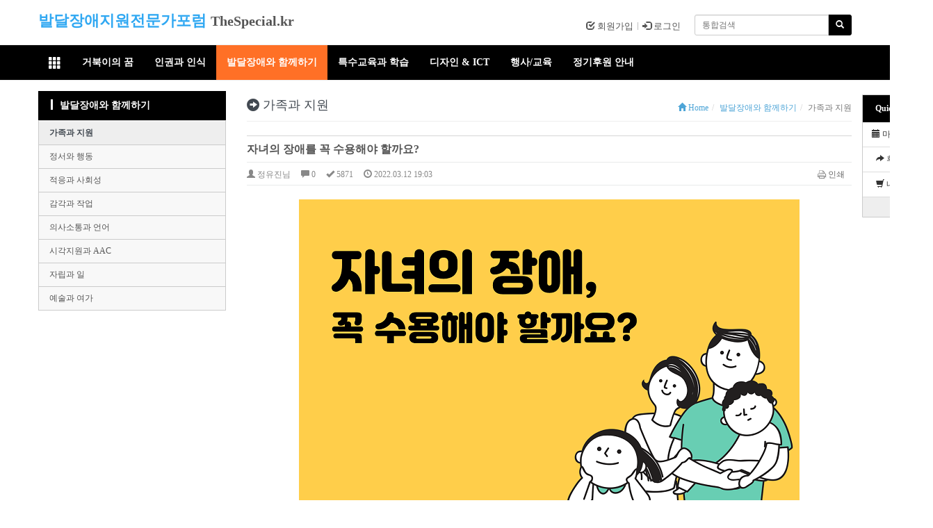

--- FILE ---
content_type: text/html;charset=utf-8
request_url: http://thespecial.kr/?r=special&m=bbs&bid=living_with&uid=9996
body_size: 10283
content:
<!DOCTYPE html>
<html lang="ko">
<head>
<meta http-equiv="X-UA-Compatible" content="IE=Edge,chrome=1"/>
<meta http-equiv="content-type" content="text/html;charset=utf-8" />
<title>The Special - 자녀의 장애를 꼭 수용해야 할까요?</title>

<script src="/_core/lib/jquery/jquery-1.11.2.min.js"></script>
<script src="/_core/lib/jquery-ui-1.11.4/jquery-ui.min.js"></script>
<link type="text/css" rel="stylesheet" charset="utf-8" href="/_core/lib/jquery-ui-1.11.4/jquery-ui.min.css" />

<meta name="robots" content="ALL" />
<meta name="generator" content="BootstrapKR for kimsQ-RB 1.2.1" />
<meta name="author" content="thespecial.kr" /> 
<meta name="title" content="The Special - 자녀의 장애를 꼭 수용해야 할까요?" /> 
<meta name="subject" content="자녀의 장애를 꼭 수용해야 할까요?" /> 
<meta name="keywords" content="가족과 지원,자녀의 장애를 꼭 수용해야 할까요?" /> 
<meta name="description" content="자녀의 장애를 꼭 수용해야 할까요?글 : 윤송하 (유아특수교육박사/소통과지원 연구소)제가 처음 유아특수교사로 유치원에 근무한 지 어느덧 20년이 흘렀습니다. 유치원을 거쳐 치료센터, 병원, 현장자문 등을 통해 많은 부모님들을 만났습니다. 장애유아의 부모님들과의 상담을 " />
<meta name="classification" content="" />
<meta name="reply-to" content="" />
<meta name="content-language" content="kr" />
<meta name="build" content="2022.03.12" />
<meta name="copyright" content="Copyrights © 2026 thespecial.kr All Rights Reserved" /> 
<link rel="icon" href="/modules/favicon/var/site_316/favicon.ico" type="image/x-icon" /> 
<link rel="shortcut icon" href="/modules/favicon/var/site_316/favicon.ico" type="image/x-icon" />
<link rel="apple-touch-icon-precomposed" sizes="144x144" href="/modules/favicon/var/site_316/apple-touch-icon-144x144-precomposed.png">
<link rel="apple-touch-icon-precomposed" sizes="114x114" href="/modules/favicon/var/site_316/apple-touch-icon-114x114-precomposed.png">
<link rel="apple-touch-icon-precomposed" sizes="72x72" href="/modules/favicon/var/site_316/apple-touch-icon-72x72-precomposed.png">
<link rel="apple-touch-icon-precomposed" href="/modules/favicon/var/site_316/apple-touch-icon-precomposed.png">
 
<link type="text/css" rel="stylesheet" charset="utf-8" href="/_core/css/sys.css?nFlag=20260122074034" />

<link rel="stylesheet" charset="utf-8" href="/_bskr/css/bootstrapkr.rb.min.css" />
<link type="text/css" rel="stylesheet" charset="utf-8" href="/layouts/bskrx_tv1/_main.css?nFlag=20260122074034" />
<link type="text/css" rel="stylesheet" charset="utf-8" href="/layouts/bskrx_tv1/_varSub/special/assets/css/style.css?nFlag=20260122074034" />

<link type="text/css" rel="stylesheet" charset="utf-8" href="/layouts/bskrx_tv1/_varSub/special/assets/css/responsive.css?nFlag=20260122074034" />
<script type="text/javascript">
//<![CDATA[
var mbrclick= false;
var rooturl = 'http://thespecial.kr';
var rootssl = 'https://thespecial.kr';
var raccount= 'special';
var moduleid= 'bbs';
var memberid= '';
var is_admin= '';
var needlog = '로그인후에 이용하실 수 있습니다. ';
var neednum = '숫자만 입력해 주세요.';
var myagent	= navigator.appName.indexOf('Explorer') != -1 ? 'ie' : 'ns';
//]]>
</script>
<script type="text/javascript" charset="utf-8" src="/_core/js/sys.js?nFlag=20260122074034"></script>
<script type="text/javascript" charset="utf-8" src="/layouts/bskrx_tv1/_main.js?nFlag=20260122074034"></script>
<link type="text/css" rel="stylesheet" charset="utf-8" href="/layouts/bskrx_tv1/main.css?nFlag=20260122074034" />
<link type="text/css" rel="stylesheet" charset="utf-8" href="/modules/bbs/_main.css?nFlag=20260122074034" />
<script type="text/javascript" charset="utf-8" src="/modules/bbs/_main.js?nFlag=20260122074034"></script>
<link type="text/css" rel="stylesheet" charset="utf-8" href="/modules/bbs/theme/_pc/bskr_blog/_main.css?nFlag=20260122074034" />
<script type="text/javascript" charset="utf-8" src="/modules/bbs/theme/_pc/bskr_blog/_main.js?nFlag=20260122074034"></script>
<link type="text/css" rel="stylesheet" charset="utf-8" href="/modules/bbs/theme/_pc/bskr_blog/csspatch/responsive.css?nFlag=20260122074034" />
<link type="text/css" rel="stylesheet" charset="utf-8" href="/layouts/bskrx_tv1/_theme/black_gray/theme.css?nFlag=20260122074034" />

<script type="text/javascript" charset="utf-8" src="/_bskr/js/bootstrapkr.js?nFlag=20260122074034"></script>
<script src="/_bskr/js/bootstrap.min.js"></script>
<!--[if lt IE 9]>
<style>.container {max-width:1170px;}</style>
<script src="/_bskr/js/html5shiv.js"></script>
<script src="/_bskr/js/respond.min.js"></script>
<![endif]-->
<!--[if lt IE 8]>
<link href="/_bskr/css/bootstrap-ie7.css" rel="stylesheet">
<script src="/_bskr/js/lessie8.js"></script>
<![endif]-->


</head>
<body>

<div class="container">
	<div id="header">
		<div class="bskr-brand" style="margin-top:8px;">
						<h1 class="_logo_txt" style="font-family:malgun gothic;font-size:22px;font-style:normal;font-weight:bold;">
				<a id="_layout_title_color_" href="/?r=special" style="color:#30A8F2;">발달장애지원전문가포럼</a>
				<small id="_layout_copywrite_color_" style="color:#555;font-family:malgun gothic;font-size:20px;font-style:normal;font-weight:bold;">TheSpecial.kr</small>			</h1>
						
		</div>
				
		<div class="bskr-search" style="top:10px;">
			<form action="/" method="get">
			<input type="hidden" name="r" value="special" />
			<input type="hidden" name="mod" value="search" />
			<div class="input-group">
				<input type="text" name="keyword" class="form-control input-sm keyword bskr-font" placeholder="통합검색">
				<span class="input-group-btn" >
					<button type="submit" class="btn btn-primary btn-sm"><i class="glyphicon glyphicon-search"></i></button>
				</span>			
			</div>
			</form>
		</div>
			
		
				<div class="login bskr-login" style="margin-top:17px;">
						<a href="./?r=special&m=member&front=join"><span class="glyphicon glyphicon-check"></span> 회원가입</a> <i></i> 
			<a href="./?r=special&mod=login"><span class="glyphicon glyphicon-log-in"></span> 로그인</a>
				
		</div>
						
		<div class="clear"></div>
	</div>
</div>
    	
<div class="bskr-header-bg">
	<div class="container">
		<div class="navbar navbar-bskr" role="navigation">
			<div class="navbar-header">
				<button type="button" class="navbar-toggle" data-toggle="collapse" data-target=".navbar-collapse">
					<span class="sr-only">Toggle navigation</span>
					<span class="icon-bar"></span>
					<span class="icon-bar"></span>
					<span class="icon-bar"></span>
				</button>		
				
				 
				<a class="navbar-brand" href="javascript:void(0);" style="height:20px;" onclick="$('#sitemap').slideToggle('slow', function() {});"><span class="glyphicon glyphicon-th"></span></a>
								
			</div>
			
			<div class="navbar-collapse collapse">
				<ul class="nav navbar-nav">
													
				
																				<li>
						<a href="./?r=special&c=3698" target="">
						거북이의 꿈						</a>
					</li>
															<li>
						<a href="./?r=special&c=awareness" target="">
						인권과 인식						</a>
					</li>
															<li class="active">
						<a href="./?r=special&c=interaction" target="">
						발달장애와 함께하기						</a>
					</li>
															<li>
						<a href="./?r=special&c=education" target="">
						특수교육과 학습						</a>
					</li>
															<li>
						<a href="./?r=special&c=design" target="">
						디자인 & ICT						</a>
					</li>
															<li>
						<a href="./?r=special&c=News" target="">
						행사/교육						</a>
					</li>
															<li>
						<a href="./?r=special&c=3708" target="">
						정기후원 안내						</a>
					</li>
													
														</ul>
				
							</div>
		</div>
	</div>	
</div>

<div id="sitemap" style="display:none;">
	<div class="container">
		<div class="row">
							<div class="col-md-3 col-sm-4 col-xs-bskr box">
					<div class="title-box">
					<i></i><a href="./?r=special&c=3698">거북이의 꿈</a>
					</div>
										<ul class="sitemap">
																<li class="item2"><a href="./?r=special&c=3698/3705" target="">•&nbsp;&nbsp;거북이의 날적이</a></li>
																	<li class="item2"><a href="./?r=special&c=3698/3707" target="">•&nbsp;&nbsp;팟캐스트 [거북이의 꿈]</a></li>
																
					</ul>
																
				</div>
							<div class="col-md-3 col-sm-4 col-xs-bskr box">
					<div class="title-box">
					<i></i><a href="./?r=special&c=awareness">인권과 인식</a>
					</div>
																
				</div>
							<div class="col-md-3 col-sm-4 col-xs-bskr box">
					<div class="title-box">
					<i></i><a href="./?r=special&c=interaction">발달장애와 함께하기</a>
					</div>
										<ul class="sitemap">
																<li class="item2"><a href="./?r=special&c=interaction/living_with" target="">•&nbsp;&nbsp;가족과 지원</a></li>
																	<li class="item2"><a href="./?r=special&c=interaction/behavior" target="">•&nbsp;&nbsp;정서와 행동</a></li>
																	<li class="item2"><a href="./?r=special&c=interaction/social_skills" target="">•&nbsp;&nbsp;적응과 사회성</a></li>
																	<li class="item2"><a href="./?r=special&c=interaction/sensory" target="">•&nbsp;&nbsp;감각과 작업</a></li>
																	<li class="item2"><a href="./?r=special&c=interaction/communication" target="">•&nbsp;&nbsp;의사소통과 언어</a></li>
																	<li class="item2"><a href="./?r=special&c=interaction/3704" target="">•&nbsp;&nbsp;시각지원과 AAC</a></li>
																	<li class="item2"><a href="./?r=special&c=interaction/3693" target="">•&nbsp;&nbsp;자립과 일</a></li>
																	<li class="item2"><a href="./?r=special&c=interaction/3694" target="">•&nbsp;&nbsp;예술과 여가</a></li>
																
					</ul>
																
				</div>
							<div class="col-md-3 col-sm-4 col-xs-bskr box">
					<div class="title-box">
					<i></i><a href="./?r=special&c=education">특수교육과 학습</a>
					</div>
																
				</div>
							<div class="col-md-3 col-sm-4 col-xs-bskr box">
					<div class="title-box">
					<i></i><a href="./?r=special&c=design">디자인 & ICT</a>
					</div>
																
				</div>
							<div class="col-md-3 col-sm-4 col-xs-bskr box">
					<div class="title-box">
					<i></i><a href="./?r=special&c=News">행사/교육</a>
					</div>
										<ul class="sitemap">
																<li class="item2"><a href="./?r=special&c=News/event" target="">•&nbsp;&nbsp;공지사항</a></li>
																	<li class="item2"><a href="./?r=special&c=News/3702" target="">•&nbsp;&nbsp;제1회 강연콘서트 [발바꿈]</a></li>
																	<li class="item2"><a href="./?r=special&c=News/3709" target="">•&nbsp;&nbsp;여러분의 이야기를 들려주세요</a></li>
																
					</ul>
																
				</div>
							<div class="col-md-3 col-sm-4 col-xs-bskr box">
					<div class="title-box">
					<i></i><a href="./?r=special&c=3708">정기후원 안내</a>
					</div>
										<ul class="sitemap">
																<li class="item2"><a href="./?r=special&c=3708/3710" target="">•&nbsp;&nbsp;후원금 지출내역</a></li>
																	<li class="item2"><a href="./?r=special&c=3708/3711" target="_blank">•&nbsp;&nbsp;정기후원(CMS) 접수</a></li>
																
					</ul>
																
				</div>
							
		</div>		
	</div>	
</div>	

<div class="container visible-sm visible-xs">
				
		
				
								<div class="bskr-sidebar">
			<div class="menuhead">
								<i></i>발달장애와 함께하기				
			</div>
			<div class="nav bskr-sidenav">
								<div class="col-bskr-6">					<div class="menuitem active">
												<nobr>
						<a href="./?r=special&c=interaction/living_with" target="" class="active">
							가족과 지원						</a>
						</nobr>
											</div>
				</div>								<div class="col-bskr-6">					<div class="menuitem">
												<nobr>
						<a href="./?r=special&c=interaction/behavior" target="">
							정서와 행동						</a>
						</nobr>
											</div>
				</div>								<div class="col-bskr-6">					<div class="menuitem">
												<nobr>
						<a href="./?r=special&c=interaction/social_skills" target="">
							적응과 사회성						</a>
						</nobr>
											</div>
				</div>								<div class="col-bskr-6">					<div class="menuitem">
												<nobr>
						<a href="./?r=special&c=interaction/sensory" target="">
							감각과 작업						</a>
						</nobr>
											</div>
				</div>								<div class="col-bskr-6">					<div class="menuitem">
												<nobr>
						<a href="./?r=special&c=interaction/communication" target="">
							의사소통과 언어						</a>
						</nobr>
											</div>
				</div>								<div class="col-bskr-6">					<div class="menuitem">
												<nobr>
						<a href="./?r=special&c=interaction/3704" target="">
							시각지원과 AAC						</a>
						</nobr>
											</div>
				</div>								<div class="col-bskr-6">					<div class="menuitem">
												<nobr>
						<a href="./?r=special&c=interaction/3693" target="">
							자립과 일						</a>
						</nobr>
											</div>
				</div>								<div class="col-bskr-6">					<div class="menuitem">
												<nobr>
						<a href="./?r=special&c=interaction/3694" target="">
							예술과 여가						</a>
						</nobr>
											</div>
				</div>							</div>
		</div>		
			

	</div>

<div class="container">
	<div class="row">
				<div class="col-md-9 col-md-push-3">
			<div id="content">
			<div id="subheader" class="bskr-title">
    <div class="title">
					<h4><i class="glyphicon glyphicon-circle-arrow-right"></i> 가족과 지원</h4>		
		
		</div>
	
	<div class="navigator pull-right">
		<a href="/?r=special"><i class="glyphicon glyphicon-home"></i> Home</a> <span class="divider"></span>
													<a href="./?r=special&c=interaction">발달장애와 함께하기</a> <span class="divider"></span>
				가족과 지원								
							
		
			</div>
	
    <div class="clear"></div>
    <hr>
</div>
			<style>
</style>

<div id="bskr-view">
	<div class="viewbox">
		<div class="header">
			<div class="subject">
				<h1 class="bskr-font-xlg">자녀의 장애를 꼭 수용해야 할까요?</h1>
			</div>
			<div class="info">
				<div class="xleft">
					<p><a href="return void(0);" onclick="return goProfilePage(7316);"><i class="glyphicon glyphicon-user"></i> 정유진님</a></p>
					<p><i class="glyphicon glyphicon-comment"></i> 0</p>
					<p><i class="glyphicon glyphicon-ok"></i> 5871</p>
					<p><i class="glyphicon glyphicon-time"></i> 2022.03.12 19:03</p>				
				</div>
								
									
				<div class="xright">				
					<ul>
															<li class="g"><a href="javascript:printWindow('/?r=special&amp;m=bbs&bid=living_with&amp;iframe=Y&amp;print=Y&amp;uid=9996');"><img src="/_core/image/_public/b_print.gif" alt="인쇄" title="인쇄" />인쇄</a></li>
																				</ul>			
				</div>
				<div class="clear"></div>
			</div>
		</div>
		
		
		<div id="vContent" class="content">
					

			 <p style="line-height: 1.8;"></p><div style="text-align: center;" align="center"><img src="http://www.thespecial.kr/files/2022/03/12/ae6cd64b38a85291439ead86110317e2185412.png" width="720" align="top" class="photo" alt="" style="font-family: 나눔고딕, NanumGothic, sans-serif; font-size: 11pt;"></div><span style="font-size: 11pt; font-family: 나눔고딕, NanumGothic, sans-serif;"><br><br></span><p></p><p style="text-align: center; line-height: 1.8;" align="center"><span style="font-size: 14pt; font-family: 나눔고딕, NanumGothic, sans-serif;"><b>자녀의 장애를 꼭 수용해야 할까요?</b></span></p><p style="text-align: center; line-height: 1.8;" align="center"><span style="font-size: 14pt; font-family: 나눔고딕, NanumGothic, sans-serif;"><b><br></b></span></p><p><span style="font-size: 13.3333px;"><br></span></p><p style="text-align: right; line-height: 1.8;" align="right"><span style="font-size: 11pt; font-family: 나눔고딕, NanumGothic, sans-serif;">글 : 윤송하 (유아특수교육박사/소통과지원 연구소)</span></p><p><span style="font-size: 13.3333px;"><br></span></p><p style="line-height: 1.8;"><span style="font-size: 11pt; font-family: 나눔고딕, NanumGothic, sans-serif;">제가 처음 유아특수교사로 유치원에 근무한 지 어느덧 20년이 흘렀습니다. 유치원을 거쳐 치료센터, 병원, 현장자문 등을 통해 많은 부모님들을 만났습니다. 장애유아의 부모님들과의 상담을 통해 제가 부모님들께 말씀드렸던 내용이나 방향에서도 많은 변화가 있었습니다.</span></p><p><span style="font-size: 13.3333px;"><br></span></p><p style="line-height: 1.8;"><span style="font-size: 11pt; font-family: 나눔고딕, NanumGothic, sans-serif;">열정이 가득했던 초임교사 시절 저는 부모님께 자녀가 지닌 장애를 수용하도록 ‘설득’을 했습니다. 그래야만 장애에 집중되는 치료와 교육의 방향이 아이의 삶에 집중될 수 있다고 믿었고 그것이 아이를 위한 최선이라고 생각했습니다.&nbsp;</span></p><p><span style="font-size: 13.3333px;"><br></span></p><p style="line-height: 1.8;"><span style="font-size: 11pt; font-family: 나눔고딕, NanumGothic, sans-serif;">어느 날 한 아이의 어머님께서 수요일에는 유치원에 못 오거나 한 시간 일찍 가신다는 말씀을 하셨습니다. 그때는 유치원이 반일제로 운영되어 3시간 30분 정도 유치원에서 지내는데 한 시간 일찍 하원가면 겨우 2시간 정도 남짓 유치원에 있다가 하원하는 셈이었습니다.&nbsp;</span></p><p><span style="font-size: 13.3333px;"><br></span></p><p style="line-height: 1.8;"><span style="font-size: 11pt; font-family: 나눔고딕, NanumGothic, sans-serif;">저는 답답한 마음에 “어머님 무슨 일 있으세요?” 질문을 드렸더니 어머님께서는 “우리 아이가 눈맞춤이 안 되잖아요. 강남 어디 치료실 가면 눈맞춤을 훈련시키고 그래서 눈맞춤이 잘 된데요.”라고 말씀하셨습니다. 저는 ‘치료 때문에 유치원을 일찍 하원하다니... 그것도 눈맞춤 치료라니...’라고 생각하며 너무 당혹스럽고 화가 났습니다.&nbsp;</span></p><p><span style="font-size: 13.3333px;"><br></span></p><p style="line-height: 1.8;"><span style="font-size: 11pt; font-family: 나눔고딕, NanumGothic, sans-serif;">“어머님, OO이가 눈맞춤이 되지 않는 건 아이가 가지고 있는 특성이에요. 어떻게 그걸 훈련해서 바꿔요. 그리고 지금 중요한건 눈맞춤이 아닌 거 같아요.” 라고 격양된 목소리로 이야기를 했지만 어머님의 뜻은 완고하셨습니다. 그리고 매주 수요일에는 등원해서 자유놀이 시간이 끝나면 바로 하원을 하셨습니다.</span></p><p><span style="font-size: 13.3333px;"><br></span></p><p style="line-height: 1.8;"><span style="font-size: 11pt; font-family: 나눔고딕, NanumGothic, sans-serif;">그 이후로 저는&nbsp; 어머님을 뵙는 것도 불편해졌고 제 얘기를 들어주지 않는 부모님께 화가 난 마음이 한동안 지속 되었습니다. 지금 생각하면 이해와 겸손함이 부족했던 열정과 자만심이 가득했던 모습이었습니다.&nbsp;</span></p><p><span style="font-size: 13.3333px;"><br></span></p><p style="line-height: 1.8;"><span style="font-size: 11pt; font-family: 나눔고딕, NanumGothic, sans-serif;">우리는 장애자녀 부모의 심리적 단계를 다음과 같은 이론을 통해서 배웁니다.</span></p><p style="line-height: 1.8;"><span style="font-size: 11pt; font-family: 나눔고딕, NanumGothic, sans-serif;"><br></span></p><p><span style="font-size: 13.3333px;"><br></span></p><p></p><div style="text-align: center;" align="center"><img src="http://www.thespecial.kr/files/2022/03/12/a48fca64db4f87c73a558fca897a367f190212.png" width="720" align="top" class="photo" alt=""></div><p></p><p style="text-align: center; " align="center"><span style="font-family: 나눔고딕, NanumGothic, sans-serif; font-size: 11pt;">&nbsp;이소현(2021). 유아특수교육. 학지사. p,497&nbsp;</span></p><p><span style="font-size: 13.3333px;"><br></span></p><p style="line-height: 1.8;"><span style="font-size: 11pt; font-family: 나눔고딕, NanumGothic, sans-serif;"><br></span></p><p style="line-height: 1.8;"><span style="font-size: 11pt; font-family: 나눔고딕, NanumGothic, sans-serif;"><br></span></p><p style="line-height: 1.8;"><span style="font-size: 11pt; font-family: 나눔고딕, NanumGothic, sans-serif;">아이가 성장하고 발달하는 데에도 단계별로 이르게 되는 과업이 있는 것처럼 부모님들도 심리적 단계에 따라 궁극적으로는 ‘수용’의 단계로 이르러야 한다고 설명하고 있습니다. 그러나 자칫 몇몇 학자의 이론이 지나치게 강조되어 부모님들께 궁극적인 수용의 단계에 도달해야 한다고 억지로 강요하는 사회적 분위기가 있는 것은 아닌지 생각해봅니다.</span></p><p><span style="font-size: 13.3333px;"><br></span></p><p style="line-height: 1.8;"><span style="font-size: 11pt; font-family: 나눔고딕, NanumGothic, sans-serif;">자녀들의 모습이 다 다르듯이 부모님, 그 가족의 모습도 매우 다양합니다. 보편적인 이론과 기준에 따라 누구나 그래야 한다고 말하는 것은 어찌 보면 다양성의 수용을 강조하는 우리에게 아이러니한 내용이 아닐 수 없습니다.&nbsp;</span></p><p><span style="font-size: 13.3333px;"><br></span></p><p style="line-height: 1.8;"><span style="font-size: 11pt; font-family: 나눔고딕, NanumGothic, sans-serif;">수용이란 ‘평가하거나 판단하지 않고 그대로 받아들이고 인정해주는 것’ 이라고 사전에서는 정의하고 있습니다.&nbsp;</span></p><p><span style="font-size: 13.3333px;"><br></span></p><p style="line-height: 1.8;"><span style="font-size: 11pt; font-family: 나눔고딕, NanumGothic, sans-serif;">‘한 사람을 온전하게 수용하는 것이 가능할까’ 라는 생각을 해봅니다. 자기 자신을 온전하게 수용할 수 있을까? 가족을 수용할 수 있을까? 내 자녀는? 한 사람을 수용한다는 것은 어려운 일을 넘어서 불가능한 일이지도 모릅니다. 그런데 우리는 장애자녀 부모님에게 ‘자녀의 장애 수용’ 에 대해 이야기 할 수 있을까요?&nbsp;</span></p><p><span style="font-size: 13.3333px;"><br></span></p><p style="line-height: 1.8;"><span style="font-size: 11pt; font-family: 나눔고딕, NanumGothic, sans-serif;">자녀의 장애를 수용했을 때 어떠한 삶의 변화를 가져올 수 있을까요? 지금보다 덜 힘들고 더 나은 삶을 살 수 있을 것이라는 기대는 지극히 상대적일 수 있습니다. 오히려 부모님들께서 치료에 집중하고 자녀를 위해 무언가를 하고 있을 때의 안도감, 치료를 받으니 무언가 나아질 수 있다는 기대감이 지금의 삶에 더 도움이 될지도 모릅니다.</span></p><p><span style="font-size: 13.3333px;"><br></span></p><p style="line-height: 1.8;"><span style="font-size: 11pt; font-family: 나눔고딕, NanumGothic, sans-serif;">무조건적으로 부모님들께 자녀의 장애를 수용하도록 설득하기보다 자녀의 다양한 모습을 바라보고 그 다름을 조금씩 인정해주며 삶의 균형을 찾을 수 있도록 안내하고 지지해주는 것이 우리의 역할일 것입니다.&nbsp;</span></p><p><span style="font-size: 13.3333px;"><br></span></p><p style="line-height: 1.8;"><span style="font-size: 11pt; font-family: 나눔고딕, NanumGothic, sans-serif;">우리가 한 아이에 대한 깊은 이해와 다양한 모습을 찾아주고 부모님께 안내해주는 역할을 지속적으로 했을 때, 자녀의 주체적 수용이 가능해지며 불안해하지 않고 편안한 마음으로 조금씩 ‘장애를 지닌 내 아이’가 아닌 ‘오롯이 〇〇〇’을 바라볼 수 있을 것입니다.&nbsp;</span></p><p><span style="font-size: 13.3333px;"><br></span></p><p style="line-height: 1.8;"><span style="font-size: 11pt; font-family: 나눔고딕, NanumGothic, sans-serif;">수용전념치료에서 “기꺼이 경험하기(willingness)”라는 말이 있습니다. ‘적극적이고 의도적으로 가치 있는 삶의 방향으로 나아가는 것을 경험하는 과정’ 이라고 이야기합니다.</span></p><p><span style="font-size: 13.3333px;"><br></span></p><p style="line-height: 1.8;"><span style="font-size: 11pt; font-family: 나눔고딕, NanumGothic, sans-serif;">각기 다른 삶의 모습을 존중해주고 지금의 부모님들께서 일상에서의 소소한 즐거움과 행복을 느낄 수 있도록 이야기해준다면 적극적이고 의도적으로 가치 있는 삶의 방향으로 조금씩 나아가실 수 있을 거라 생각합니다. 그것이 오롯이 온전한 수용이 아니더라도 말입니다.&nbsp;</span></p><p><span style="font-size: 13.3333px;"><br></span></p><p style="line-height: 1.8;"><span style="font-size: 11pt; font-family: 나눔고딕, NanumGothic, sans-serif;">장애자녀 부모님들의 여정에서 만나는 모든 이들에게 필요한 것은 설득자가 아닌 안내자의 역할일 것입니다.&nbsp;</span></p><p><br></p><p><br></p><p><br></p><p><br></p>
			 			
						
			
						<div class="attach">
			<ul>
												</ul>
			</div>
			
						<div class="snsbox">
			<img src="/modules/bbs/theme/_pc/bskr_blog/image/sns_t2.gif" alt="twitter" title="게시글을 twitter로 보내기" onclick="snsWin('t');" />
			<img src="/modules/bbs/theme/_pc/bskr_blog/image/sns_f2.gif" alt="facebook" title="게시글을 facebook으로 보내기" onclick="snsWin('f');" />
			<img src="/modules/bbs/theme/_pc/bskr_blog/image/sns_g2.png" alt="google+" title="게시글을 google+로 보내기" onclick="snsWin('g');" />
			</div>
					</div>
	</div>

	<div class="bottom">
		<a href="/?r=special&amp;m=bbs&bid=living_with" class="btn btn-default btn-sm pull-left">목록으로</a>
	
		
						
			</div>
	<div class="clear"></div>

				<div class="comment">
		<a href="#." onclick="$('#fb-comments').toggle();">댓글 <fb:comments-count href="http://thespecial.kr/?r=special&m=bbs&bid=living_with&uid=9996"></fb:comments-count></a><br/><br/>
		<style type="text/css">
			#fb-comments>span {width:100% !important;}
			#fb-comments>span>iframe {width:100% !important;}
		</style>
		<div id="fb-root"></div>
		<script>
		window.fbAsyncInit = function() {
			FB.init({
			appId      : '353294498188088', // App ID from the App Dashboard
			xfbml      : true,  // parse XFBML tags on this page?
			version    : 'v2.2'
	    	});
		};
		(function(d, s, id) {
		  var js, fjs = d.getElementsByTagName(s)[0];
		  if (d.getElementById(id)) return;
		  js = d.createElement(s); js.id = id;
		  js.src = "//connect.facebook.net/ko_KR/sdk.js";//#xfbml=1&appId=353294498188088&version=v2.0";
		  fjs.parentNode.insertBefore(js, fjs);
		}(document, 'script', 'facebook-jssdk'));
		</script>
		<div id="fb-comments" class="fb-comments" data-width="100%" data-order-by="time" data-href="http://thespecial.kr/?r=special&m=bbs&bid=living_with&uid=9996" data-numposts="5" data-colorscheme="light"></div>
	</div>
	</div> 


<script type="text/javascript">
//<![CDATA[
function goProfilePage(uid) 
{
	if( uid<=0 )	{ 
		alert('비회원은 프로필을 확인할 수 없습니다.'); 
		return false;
	}
	alert('회원프로필 페이지는 로그인 후, 확인이 가능합니다.');
	return false;
}
function fontFaceBSKR(layer,fontbox)
{
	var x = getId(fontbox);
	if( x.style.display == 'block' )
		x.style.display = 'none';
	else 
	{	
		var s = '';
			s+= '<ul>';
			s+= '<li id="font-0" style="font-family:gulim;border-bottom:#dfdfdf solid 1px;" onclick="aplyFontBSKR(\''+layer+'\',\''+fontbox+'\',0);">초기설정</li>';
			s+= '<li id="font-1" style="font-family:malgun gothic;" onclick="aplyFontBSKR(\''+layer+'\',\''+fontbox+'\',this);">맑은고딕</li>';
			
			s+= '<li id="font-3" style="font-family:gulim;" onclick="aplyFontBSKR(\''+layer+'\',\''+fontbox+'\',this);">굴림</li>';
			s+= '<li id="font-4" style="font-family:dotum;" onclick="aplyFontBSKR(\''+layer+'\',\''+fontbox+'\',this);">돋음</li>';
			s+= '<li id="font-5" style="font-family:batang;" onclick="aplyFontBSKR(\''+layer+'\',\''+fontbox+'\',this);">바탕</li>';
			s+= '</ul>';
			x.innerHTML = s;
			
			var objID, curFont = getCookie('myFontFamily');
			if( curFont.indexOf('malgun gothic')>=0 )			objID = 'font-1';
			else if( curFont.indexOf('Nanum Gothic')>=0 )	objID = 'font-2';
			else if( curFont=='gulim' )		objID = 'font-3';
			else if( curFont=='dotum' )	objID = 'font-4';
			else if( curFont=='batang' )	objID = 'font-5';
			else 									objID = 'font-0';
			
			var obj = getId(objID);
			if( obj ) obj.style.backgroundColor='#ECF0F6';
			else		getId('font-0').style.backgroundColor='#ECF0F6';
			x.style.display = 'block';
	}
}
function aplyFontBSKR(layer,fontbox,obj)
{
	if (!obj)
	{
		getId(layer).style.fontFamily = 'gulim';
		getId(layer).style.fontSize = '12px';
		setCookie('myFontFamily', '', 1);
		setCookie('myFontSize', '', 1);
	}
	else {
		getId(layer).style.fontFamily = obj.style.fontFamily;
		setCookie('myFontFamily',obj.style.fontFamily,1);
	}
	getId(fontbox).style.display = 'none';
}
function fontResizeBSKR(layer,type)
{
	var l = getId(layer);
	var nSize = getCookie('myFontSize');
	nSize = nSize? nSize: '12px';
	var iSize = parseInt(nSize.replace('px',''));
	
	if (type == '+') {
		if (iSize < 20) l.style.fontSize   = (iSize + 1) + 'px';
	}
	else {
		if (iSize > 8) l.style.fontSize = (iSize - 1) + 'px';
	}
	setCookie('myFontSize',l.style.fontSize,1);
}
function snsWin(sns, sbj, link, tag)
{
	var snsset = new Array();
	var enc_sbj = "%EC%9E%90%EB%85%80%EC%9D%98+%EC%9E%A5%EC%95%A0%EB%A5%BC+%EA%BC%AD+%EC%88%98%EC%9A%A9%ED%95%B4%EC%95%BC+%ED%95%A0%EA%B9%8C%EC%9A%94%3F";
	var enc_url = "http%3A%2F%2Fthespecial.kr%2F%3Fr%3Dspecial%26m%3Dbbs%26bid%3Dliving_with%26uid%3D9996";
	
	snsset['t'] = 'https://twitter.com/intent/tweet?text=' + enc_sbj + '+++' + enc_url;	 
	snsset['f'] = 'http://www.facebook.com/sharer.php?u=' + enc_url + '&t=' + enc_sbj;
	snsset['g'] = 'https://plus.google.com/share?url=' + enc_url;
	
	var nWidth = 600;
	var nHeight = 440;
	if( sns=='f' )  { nWidth = 650; }
	else if( sns=='g' ) { nWidth = 500; nHeight=600; }
	OpenWindowEx(snsset[sns], nWidth, nHeight, 'yes');	
}
function printWindow(url) 
{
	window.open(url,'printw','left=0,top=0,width=700px,height=600px,statusbar=no,scrollbars=yes,toolbar=yes');
}
function commentShow(type)
{
	var url;
	if (type == 'comment')
	{
		url = '/?r=special&m=comment&skin=_pc/bskr_facebook&hidepost=0&iframe=Y&cync=';
		url+= '[bbs][9996]';
		url+= '[uid,comment,oneline,d_comment]';
		url+= '[rb_bbs_data][7316]';
		url+= '[m:bbs,bid:living_with,uid:9996]';
		url+= '&CMT=';
	}
	else {
		url = '/?r=special&m=trackback&iframe=Y&cync=';
		url+= '[bbs][9996]';
		url+= '[m:bbs,bid:living_with,uid:9996]';
		url+= '&TBK=';
	}

	frames.commentFrame.location.href = url;
}
function setImgSizeSetting()
{
	
	}
window.onload = setImgSizeSetting;
//]]>
</script>


<!--[if lt IE 9]><script>
// IE8 이하 이미지 width 조정 
var ofs = getOfs(getId('vContent')); 
getDivWidth(ofs.width,'vContent');
</script><![endif]-->

			</div>	
		</div>
		<div class="col-md-3 col-md-pull-9">
			<div class="visible-md visible-lg">
							
		
				
								<div class="bskr-sidebar">
			<div class="menuhead">
								<i></i>발달장애와 함께하기				
			</div>
			<div class="nav bskr-sidenav">
								<div class="col-bskr-6">					<div class="menuitem active">
												<nobr>
						<a href="./?r=special&c=interaction/living_with" target="" class="active">
							가족과 지원						</a>
						</nobr>
											</div>
				</div>								<div class="col-bskr-6">					<div class="menuitem">
												<nobr>
						<a href="./?r=special&c=interaction/behavior" target="">
							정서와 행동						</a>
						</nobr>
											</div>
				</div>								<div class="col-bskr-6">					<div class="menuitem">
												<nobr>
						<a href="./?r=special&c=interaction/social_skills" target="">
							적응과 사회성						</a>
						</nobr>
											</div>
				</div>								<div class="col-bskr-6">					<div class="menuitem">
												<nobr>
						<a href="./?r=special&c=interaction/sensory" target="">
							감각과 작업						</a>
						</nobr>
											</div>
				</div>								<div class="col-bskr-6">					<div class="menuitem">
												<nobr>
						<a href="./?r=special&c=interaction/communication" target="">
							의사소통과 언어						</a>
						</nobr>
											</div>
				</div>								<div class="col-bskr-6">					<div class="menuitem">
												<nobr>
						<a href="./?r=special&c=interaction/3704" target="">
							시각지원과 AAC						</a>
						</nobr>
											</div>
				</div>								<div class="col-bskr-6">					<div class="menuitem">
												<nobr>
						<a href="./?r=special&c=interaction/3693" target="">
							자립과 일						</a>
						</nobr>
											</div>
				</div>								<div class="col-bskr-6">					<div class="menuitem">
												<nobr>
						<a href="./?r=special&c=interaction/3694" target="">
							예술과 여가						</a>
						</nobr>
											</div>
				</div>							</div>
		</div>		
			

				</div>
					</div>			
				
	</div>
</div>
<style>
#quickmenu .item {
padding:8px 0;background:#ffffff;border-bottom:solid 1px #dddddd;}
#quickmenu .item img {max-width:100px;}
#quickmenu .item a {color:#333333;}
#quickmenu .item a:hover, #quickmenu .item.str a:focus {color:#333333;}
#quickmenu {-moz-border-radius-bottomright:10px;border-bottom-right-radius:10px;}
#quickmenu .bottom {background:#eeeeee;-moz-border-radius-bottomright:10px;border-bottom-right-radius:10px;}
#quickmenu .bottom a, #quickmenu .bottom a:hover, #quickmenu .bottom a:focus {color:#777777;}
</style>

<div id="quickmenu" style="display:none;top:136px;width:100px;">
		<div class="title" id="_quick_menu_bg_" style="width:100px;;">Quick Menu</div>
		<div class="item-list">
		
		<div class="item">
						<a href="./?r=special&mod=mypage">
			
							<i class='glyphicon glyphicon-calendar'></i> 마이페이지				
			</a>		</div>
	
		
		<div class="item">
						<a href="https://ap.hyosungcmsplus.co.kr/external/shorten/20230324wQG7v9skDm" target="https://ap.hyosungcmsplus.co.kr/external/shorten/20230324wQG7v9skDm">
			
							<i class='glyphicon glyphicon-share-alt'></i> 후원하기				
			</a>		</div>
	
		
		<div class="item">
						<a href="./?r=special&c=3330/3331">
			
							<i class='glyphicon glyphicon-shopping-cart'></i> 내강의실				
			</a>		</div>
	
		</div>
		<div class="bottom">
		<a href="#">▲<br>TOP</a>
	</div>			
	</div>


<script type="text/javascript">
//<![CDATA[
$(document).ready(function(){
    var $quickmenu   = $("#quickmenu"), 
        $window    = $(window),
        offset     = $quickmenu.offset(),
                topPadding = 15;
        		
	container_w = parseInt($(".container").css("width"), 10) + 30;
	$("#quickmenu").css("margin-left",  (container_w/2) + "px");
		
    $window.scroll(function() {
        if ($window.scrollTop() > offset.top) {
            $quickmenu.stop().animate({
                marginTop: $window.scrollTop() - offset.top + topPadding
            });
        } else {
            $quickmenu.stop().animate({
                marginTop: 0
            });
        }
    });
	
	$window.resize(function(){
		lastWidth = parseInt($(".container").css("width"), 10) + 30;
		if( container_w != lastWidth ) {
			container_w = lastWidth;
			$("#quickmenu").css("margin-left",  (container_w/2) + "px");
		}
		
		// visible-md visible-lg effect
		if( $(this).width() >= 992 )
			$("#quickmenu").show();
		else
			$("#quickmenu").hide();		
	});
});
$(window).load(function() {
	// visible-md visible-lg effect
	if( $(this).width() >= 992 )
		$("#quickmenu").show();
	else
		$("#quickmenu").hide();
});
//]]>
</script>

<div class="clear"></div>
<div id="_box_layer_"></div>
<div id="_action_layer_"></div>
<div id="_hidden_layer_"></div>
<div id="_overLayer_" class="hide"></div>
<iframe name="_action_frame_bbs" width="0" height="0" frameborder="0" scrolling="no"></iframe>

<div class="bskr-footer">
	<div class="container">
				<div class="slinks">
				<div class="elink">
					| <a href="./?r=special&mod=agreement">홈페이지 이용약관</a> |
					<a href="./?r=special&mod=private">개인정보 취급방침</a> |<b> 고객문의 070-4204-7686
<BR>발달장애지원전문가포럼: 수원시 권선구 금호로 23번길 21, 4층</b>
					<!--<a href="./?r=special&mod=postrule">게시물 게재원칙</a>-->
									
				</div>
				<br>
				<div class="copyright">
					Copyright © 2017 발달장애지원전문가포럼. All rights reserved.
				</div>
			</div>
			<div class="powered">
				<!-- <div class="kimsq"><a href="http://www.teacherville.co.kr" target="_blank"><img src="./layouts/common/Powered_by_teacherville_white_100-50.png" border="0"></a></div> -->			
			</div> 
			<div class="clear"></div>			</div>
</div>
	
			



<script type="text/javascript">
//<![CDATA[
var Popstring = '';
if(Popstring!='')
{
	frames._action_frame_bbs.location.href='/?r=special&system=popup.layer&iframe=Y&pop='+Popstring;
}
function hidePopupLayer(uid) 
{ 
	if (getId('popCheck_'+uid).checked == true)
	{
		var nowcookie = getCookie('popview');
		setCookie('popview', '['+uid+']' + nowcookie , 1);
	}    
	getId('poplayer'+uid).style.display = 'none';
}
//]]>
</script>
</body>
</html>


--- FILE ---
content_type: text/css
request_url: http://thespecial.kr/layouts/bskrx_tv1/_main.css?nFlag=20260122074034
body_size: 2897
content:
/** original styles for this KimsQ Rb layout **/
body {font-size:12px;font-family:"Malgun gothic", gulim;line-height:1.6;}
input,select,textarea {font-size:12px;font-family:gulim;}
select {font-size:12px;font-family:dotum;}
label {cursor:pointer;}
a {text-decoration:none;color:#000;}
a:hover {color:#666;text-decoration:none;}
.wrap {width:960px;margin:auto;}
#header {}
#content {padding:15px 0 0 0; min-height:350px;}
#footer {}

/* common attrs */
.pos-5 {position:relative;top:-5px !important;}
.pos-4 {position:relative;top:-4px !important;}
.pos-3 {position:relative;top:-3px !important;}
.pos-2 {position:relative;top:-2px !important;}
.pos-1 {position:relative;top:-1px !important;}
.pos1 {position:relative;top:1px !important;}
.pos2 {position:relative;top:2px !important;}
.pos3 {position:relative;top:3px !important;}
.pos4 {position:relative;top:4px !important;}
.pos5 {position:relative;top:5px !important;}

.check-label {font-weight:normal;margin-bottom:0;color:#666666;}
.check-label input[type="checkbox"] {vertical-align:middle;position:relative !important;top:-3px !important;}
.radio-label {font-weight:normal;margin-bottom:0;color:#666666;}
.radio-label input[type="radio"] {vertical-align:middle;position:relative !important;top:-3px !important;}

/* patch the layout of generic table */
.table { border-spacing: 0; }
table th { text-align: center; }
.table > thead > tr > th, .table > tbody > tr > th, .table > tfoot > tr > th, .table > thead > tr > td, .table > tbody > tr > td, .table > tfoot > tr > td { vertical-align:middle; }
.table > thead > tr > th { border-bottom: 0; }

/* patch the label position of checkbox */
.checkbox span {
  position: relative;
  top: -1px;
}
.radiobox span {
  position: relative;
  top: -1px;
}

/* patch the member layer boxes */
.mbrLayerBlock {
-webkit-box-sizing: content-box;
-moz-box-sizing: content-box;
box-sizing: content-box;
}
.mbrLayerBlock:* {
-webkit-box-sizing: content-box;
-moz-box-sizing: content-box;
box-sizing: content-box;
}

/* patch the admin-control bar */
#adminControl *{
  -webkit-box-sizing: content-box;
     -moz-box-sizing: content-box;
          box-sizing: content-box;
}
#adminControl *:before,
#adminControl *:after {
  -webkit-box-sizing: border-box;
     -moz-box-sizing: border-box;
          box-sizing: border-box;
}
#adminControl img {
  vertical-align: inherit;
}


/** header **/
.bskr-header-top {
width: 100%;
height:5px;
background-color:#f8f8f8;
border-bottom: #e7e7e7 1px solid;
}

#header {margin:10px 0 10px 0;}
#header .bskr-brand { 
float:left;
display: inline-block; 
padding-right:20px;
padding:0;
margin:0;
}
#header .bskr-brand h1 {padding:0; margin:0;}
#header .bskr-login {min-height:27px;}
#header .bskr-login a {text-decoration:none;color:#555;}
#header .bskr-login a:hover {color:#777;text-decoration:none;}
#header .wrap {border-bottom:#DEDEDE solid 1px;}
#header .logo {float:left;padding:0;margin:0;position:relative;}
#header .logo ._logo_img {}
#header .logo ._logo_img img {}
#header .logo ._logo_txt {padding:0;margin:0;}
#header .logo ._logo_txt a {}
#header .login {float:right;position:relative;}
#header .login a {}
#header .login i {display:inline-block;margin:0 3px 0 3px;position:relative;top:1px;width:1px;height:11px;background: #c0c0c0;}
#header .bskr-search {float:right;position:relative;margin:1px 0 0 20px;width:226px;}
#header .bskr-search * {
-webkit-box-sizing: border-box;
-moz-box-sizing: border-box;
box-sizing: border-box;
}

#sitemap {width:100%;padding:20px 0;}
#sitemap .title-box {
border-bottom:#dddddd 1px dotted;
padding: 5px 0;
margin-bottom:10px;
font-weight:bold;
}
#sitemap .title-box i {
display: inline-block;
margin: 0 10px 0 3px;
position: relative;
top: 2px;
width: 3px;
height: 15px;
background: #dddddd;
}
#sitemap ul.sitemap {
display: inline-block;
list-style-type: none;
margin-bottom: 10px;
margin-top: 0px;
padding-left:17px;
}
#sitemap ul.sitemap li {
margin: 7px 0px;
position: relative;
}
#sitemap ul.sitemap li.item1 {font-weight:bold;}


/** sidebar **/
.col-bskr-6 {
width: 100%;
float: left;
-webkit-box-sizing: border-box;
-moz-box-sizing: border-box;
box-sizing: border-box;
position: relative;
min-height: 1px;
}
.bskr-sidebar { padding-top: 15px; }
.bskr-sidebar.fixed { padding-top: 0; }
.bskr-sidebar .menuhead {
background-color: #424951;
color:#ffffff;
}
.bskr-sidebar .menuhead i {
display: inline-block;
margin: 0 10px 0 3px;
position: relative;
top: 2px;
width: 3px;
height: 15px;
background: #ffffff;
}
.bskr-sidenav {
background-color: #f8f8f8;
border: 1px solid #d5d5d5;
}
.bskr-sidenav .menuitem {
border-bottom: 1px solid #d5d5d5;	
position: relative;
bottom:-1px;
}
.bskr-sidenav .menuitem.active {
background-color: #eeeeee;
}
.bskr-sidenav .menuitem a {
display:block;
padding: 7px 15px;
color:#555;
}
.bskr-sidenav .menuitem a:hover {color:#222;}
.bskr-sidenav .menuitem a.active {
color: #424951;
font-weight: bold;
background-color:transparent;
}
.bskr-sidenav .subitem-list {padding-bottom:10px;}
.bskr-sidenav .subitem {
padding: 0 15px 0 25px;
background-color:transparent;
}
.bskr-sidenav .subitem span {
color:#c0c0c0;
}
.bskr-sidenav .subitem i {
display: inline-block;
margin: 0 3px 0 3px;
position: relative;
top: 1px;
width: 1px;
height: 11px;
background: #c0c0c0;
}
.bskr-sidenav .subitem a {
display:inline-block;
padding: 5px 2px;
color:#555;
}
.bskr-sidenav .subitem a:hover {text-decoration:underline;color:#333;}
.bskr-sidenav .subitem a.active {
color: #424951;
font-weight: bold;
}
.btn-subitem {
color: #333333;
background-color: #eeeeee;
border-color: #cccccc;
}
.btn-subitem:hover, .btn-subitem:focus, .btn-subitem:active, .btn-subitem.active, .open .dropdown-toggle.btn-subitem {
color: #333333;
background-color: #ebebeb;
border-color: #adadad;
}
.subitem-popup {display:none;}


/* quick menu */
#quickmenu {
position: absolute;
left: 50%;
z-index:998;
font-family: "Malgun Gothic", "Nanum Gothic", "Dotum";
}
#quickmenu .title {
display:table-cell;
text-align:center;
vertical-align:middle;
font-weight:bold;
padding: 10px 0;
}
#quickmenu .item a {outline:0;}
#quickmenu .item a:hover, #quickmenu .item.str a:focus {text-decoration:none;}
#quickmenu .item-list .item {text-align:center;}
#quickmenu .bottom {
font-size:80%;
padding:5px 0;
text-align:center;
line-height:1.0;
}
#quickmenu .bottom a, #quickmenu .bottom a:hover, #quickmenu .bottom a:focus {text-decoration:none;outline:0;}


/* page title controls */
.bskr-title { color: #1c5b8c; margin-bottom: 20px; } 
.bskr-title hr { margin-top: 10px;} 
.bskr-title .title {  
display: inline-block;
font-family: "Malgun Gothic", "Nanum Gothic", "Dotum";
font-size:20px;
font-weight: bold;
}
.bskr-title .title a { color: #1c5b8c; }
.bskr-title .title .glyphicon { position:relative; top:3px; }
.bskr-title .title .subtitle { font-size:16px; }
.bskr-title .pull-right {padding-top:3px;}  
.bskr-title .msg {
color: #1c5b8c; 
font-family: dotum;
padding: 0 0 30px 0;
}
.bskr-title-tabs li.active a { 
font-family:"Malgun Gothic", "Nanum Gothic", "Dotum"; 
font-weight:bold;
font-size:14px;
color: #1c5b8c;
}

.bskr-title-ex {
color:#555;
padding-bottom: 5px;
margin: 0 0 20px 0;
border-bottom: 1px solid #dddddd;
}
.bskr-title-ex .title {  
display: inline-block;
font-family: "Malgun Gothic", "Nanum Gothic", "Dotum";
font-size:20px;
font-weight: bold;
}
.bskr-title-ex .title a { color: #555; }
.bskr-title-ex .title .glyphicon { position:relative; top:3px; }
.bskr-title-ex h1, .bskr-title-ex h2, .bskr-title-ex h3, .bskr-title-ex h4 {
font-family:"Malgun Gothic", "Nanum Gothic", "Dotum"; 
font-weight:bold;
margin: 0 0 -5px 0;
padding-bottom: 5px;
display: inline-block;
border-bottom: 3px solid #555;
}


/* footer controls */
.bskr-footer {
padding-top: 30px;
padding-bottom: 30px;
margin: 0 auto;
margin-top:0px;
color: #777;
text-align: center;
background: #222222;
}
.bskr-footer .slinks .elink a {
font-family:"Malgun Gothic", "Nanum Gothic", "Dotum"; 
font-weight:bold;
font-size:14px;
color: #aaa;
text-decoration: none;
background: transparent;
}
.bskr-footer .slinks .elink a:hover {
color: #777;
text-decoration: underline;
}


/* common colors */
.navbar-bskr .navbar-nav > li > a {
font-family: "Malgun Gothic", "Nanum Gothic", "Dotum";
font-size: 14px;
font-weight: bold;
text-align: center;
}
.bskr-sidebar .menuhead {
font-family: "Malgun Gothic", "Nanum Gothic", "Dotum";
padding: 10px 15px;
font-size:14px;
font-weight: bold;
}
.btn {font-family:"Malgun Gothic", "Nanum Gothic", "Dotum"; font-weight:bold;}
.dropdown-menu > li > a {font-family:"Malgun Gothic", "Nanum Gothic", "Dotum"; }
.bskr-font { font-size:12px; }
.bskr-font-lg { font-size:14px; }
.bskr-font-xlg { font-size:16px; }

.link-blue a {
color: #428bca;
text-decoration: none;
background: transparent;
}
.link-blue a:active, .link-blue a:hover {
outline: 0;
}
.link-blue a:hover, .link-blue a:focus {
color: #2a6496;
text-decoration: underline;
}

.label{font-family:"Helvetica Neue",Helvetica,Arial,sans-serif;}
.badge{font-family:"Helvetica Neue",Helvetica,Arial,sans-serif;}
.badge-primary{background-color:#357ebd;}
.badge-success {background-color:#398439;}
.badge-info {background-color:#269abc;}
.badge-warning {background-color:#eea236;}
.badge-danger {background-color:#ac2925;}

.clr-main { color:#1c5b8c }
.clr-red { color:#ff0000; }

.pagebox01 .selected, .pagebox01 .notselected {position: relative;top: 2px;}

/** Subheader **/
#subheader {min-height:41px;}
#subheader .title h4 { margin-top:8px; margin-bottom:8px; }
#subheader .navigator { vertical-align:bottom; padding-top:15px; color: #777777; }
#subheader .navigator a {color: #4ea5d7;}
#subheader .navigator a:hover, #navigator a:focus {text-decoration:underline; outline:0;}
#subheader .navigator .divider:after {
content: "/\00a0";
padding: 0 2px;
color: #ccc;
}
#subheader hr { margin-top:5px; }

/** features **/
#features h2 {
font-family: "Malgun Gothic", "Nanum Gothic", "Dotum";
color:#555;
font-weight:bold;
}
 
/** client logos **/
#clients {
display: block;
margin:35px 0;
}
#clients .clients-wrap {
display: block;
width: 100%;
margin: 0 auto;
overflow: hidden;
}
#clients .clients-wrap ul {
display: block;
list-style: none;
position: relative;
}
#clients .clients-wrap ul li {
display: block;
float: left;
position: relative;
width: 140px;
height: 55px;
line-height: 55px;
text-align: center;
}
#clients .clients-wrap ul li img {
vertical-align: middle;
max-width: 100%;
max-height: 100%;
-webkit-transition: all 0.3s linear;
-moz-transition: all 0.3s linear;
transition: all 0.3s linear;
-ms-filter:"progid:DXImageTransform.Microsoft.Alpha(Opacity=65)";
filter: alpha(opacity=65); 
opacity: 0.65;
}
#clients .clients-wrap ul li img:hover {
-ms-filter:"progid:DXImageTransform.Microsoft.Alpha(Opacity=100)";
filter: alpha(opacity=100); 
opacity: 1.0;
}

/** default components **/
.modal-title {font-weight:bold;font-family: "Malgun Gothic", "Nanum Gothic", "Dotum";}
.popover-title {font-weight:bold;font-family: "Malgun Gothic", "Nanum Gothic", "Dotum";}
.nav-tabs>li {font-family: "Malgun Gothic", "Nanum Gothic", "Dotum";font-weight:bold;}
.nav-tabs>li>a {color: #428bca;}
a.bskr_autolink {
color: #428bca;
text-decoration: none;
background: transparent;
}
a.bskr_autolink:hover {
color: #2a6496;
text-decoration: underline;
}
span.s {text-decoration:none;}
p {margin: 0 0 10px;}

--- FILE ---
content_type: text/css
request_url: http://thespecial.kr/layouts/bskrx_tv1/_varSub/special/assets/css/responsive.css?nFlag=20260122074034
body_size: 952
content:
@media (min-width: 768px) { #header .login {font-size:110%;} }
@media (max-width: 630px) { 
	#header {margin-bottom:5px;} 
	#header .bskr-brand img {width:90%;height:auto;}
	#header .bskr-login {margin-top:17px;}
	#header .bskr-search {margin:0 0 0 20px;}

	/* Patch for IE 8 */
	.col-bskr-6 { width: 50%;	}
	.bskr-sidebar { 
	padding-top:0; 
	margin-right:-8px;
	margin-left:-8px;
	}
	.bskr-sidebar.fixed { 
	padding-top: 0; 
	margin-right: 0px;
	margin-left: 0px; }	
	.bskr-sidebar .menuhead { display: none; }
	.bskr-sidebar .menuhead.fixed { display: block; }
	.bskr-sidenav .menuitem {
	border-right: 1px solid #d5d5d5;
	position: relative;
	right:-1px;	
	}		
	.bskr-sidenav .menuitem a {
	text-overflow:ellipsis;
	overflow:hidden;
	}	
	.subitem-list {display:none;}
	.subitem-popup {display:block;}
}
/* grid-system patch */
@media (max-width: 767px) {
	.carousel {margin-top:-15px; margin-left:-8px; margin-right:-8px;}	
	.carousel-control .icon-prev, .carousel-control .icon-next, .carousel-control .glyphicon-chevron-left, .carousel-control .glyphicon-chevron-right {top: 45%;}

	.container { padding-right:8px; padding-left:8px; }
	.row { margin-right: -7px; margin-left: -7px; margin:0; padding:0;}
	.col-xs-1,
	.col-sm-1,
	.col-md-1,
	.col-lg-1,
	.col-xs-2,
	.col-sm-2,
	.col-md-2,
	.col-lg-2,
	.col-xs-3,
	.col-sm-3,
	.col-md-3,
	.col-lg-3,
	.col-xs-4,
	.col-sm-4,
	.col-md-4,
	.col-lg-4,
	.col-xs-5,
	.col-sm-5,
	.col-md-5,
	.col-lg-5,
	.col-xs-6,
	.col-sm-6,
	.col-md-6,
	.col-lg-6,
	.col-xs-7,
	.col-sm-7,
	.col-md-7,
	.col-lg-7,
	.col-xs-8,
	.col-sm-8,
	.col-md-8,
	.col-lg-8,
	.col-xs-9,
	.col-sm-9,
	.col-md-9,
	.col-lg-9,
	.col-xs-10,
	.col-sm-10,
	.col-md-10,
	.col-lg-10,
	.col-xs-11,
	.col-sm-11,
	.col-md-11,
	.col-lg-11,
	.col-xs-12,
	.col-sm-12,
	.col-md-12,
	.col-lg-12 {
	margin:0;
	padding:0;
	}
}
@media (max-width: 359px) {#header .bskr-search {width:125px;} #header .bskr-action {margin-top: 5px;} #header .bskr-info {display:none;}}
@media (min-width: 360px) and (max-width: 767px) {#header .bskr-search {width:170px;} }
@media (max-width: 991px) {
	.col-bskr-6 { width: 50%;	}
	.bskr-sidebar { 
	padding-top:0; 
	margin-right:-8px;
	margin-left:-8px;
	}
	.bskr-sidebar.fixed { 
	padding-top: 0; 
	margin-right: 0px;
	margin-left: 0px; }	
	.bskr-sidebar .menuhead { display: none; }
	.bskr-sidebar .menuhead.fixed { display: block; }
	.bskr-sidenav .menuitem {
	border-right: 1px solid #d5d5d5;
	position: relative;
	right:-1px;	
	}		
	.bskr-sidenav .menuitem a {
	text-overflow:ellipsis;
	overflow:hidden;
	}	
	.subitem-list {display:none;}
	.subitem-popup {display:block;}
}

/** 구글 AdSense 반응형 최적화 코드 **/
@media (max-width: 480px) { .my_adslot { width: 320px; height: 50px; } }
@media (min-width: 481px) and (max-width: 767px) { .my_adslot { width: 468px; height: 60px; } }
@media (min-width: 768px) and (max-width: 991px) { .my_adslot { width: 728px; height: 90px; } }
@media(min-width: 992px) and (max-width:1119px) { .my_adslot { width: 200px; height: 200px; } }
@media(min-width: 1200px) { .my_adslot { width: 250px; height: 250px; } }


--- FILE ---
content_type: text/css
request_url: http://thespecial.kr/modules/bbs/theme/_pc/bskr_blog/_main.css?nFlag=20260122074034
body_size: 2041
content:
/*blog*/
.blog {
	padding-bottom:10px;
    background:#FFF;
    color:#8E959C;
    border-bottom:1px solid #DDD;
    border-top:1px solid #DDDCDC;
}
.blog.rev {
    border-top:1px solid #FFFDFD;
    border-bottom:0;
    background:#F7F7F7;
    box-shadow:none;
    border-bottom:1px solid #FFFDFD;
}
.blog.last {
	border-bottom:1px solid #DDD;
}
.blog .post-title h4 {
	font-size:16px;
	font-family: "Malgun Gothic", "Nanum Gothic", "Dotum";
	display:inline-block;
	padding: 0 5px;
	margin: 10px 0;
	font-weight: bold;
	color: inherit;
	text-rendering: optimizelegibility;	
}
.blog .post-title h4 a {color:#555;}
.blog .post-title h4 a:hover {color:#777;text-decoration:underline;}
.blog .post-meta {
	color: #888;
    border-top:1px solid #e8eaeb;
    border-bottom:1px solid #e8eaeb;
	padding: 5px 5px 3px 5px;
    margin-bottom:15px;
}
.blog .post-meta p {
    padding:0 15px 0 0;
    margin:0;
    float:left;
}
.blog .post-meta a {color: #888; text-decoration:none;}
.blog .post-meta a:hover{color: #aaa;text-decoration:underline;}
.blog .post-content {padding: 0 5px 20px 5px;}	
.blog .post-content .post-thumb {max-height:100px;margin-left:15px;}
.blog.rev .post-content .post-thumb {margin-right:15px;margin-left:0;}
.blog .post-content a {color: #39b3d7; text-decoration:none;}
.blog .post-content a:hover{color: #269abc;}


/* BSKR list */
#bskr-list .catbox {
color: #999999;
padding: 0 0 5px 0;
min-height: 35px;
}
#bskr-list .sbj .trackback {font:normal 80% arial;color:#02ACD6;}
#bskr-list .none {
color: #888888;
text-align:center;
border-top: 1px solid #e8eaeb;
border-bottom: 1px solid #e8eaeb;
padding: 15px 5px 15px 5px;
margin-bottom: 15px;
}
#bskr-list .buttons {margin: 20px 0; text-align: center;}
#bskr-list .buttons .left-side {float:left; text-align:left;}
#bskr-list .buttons .right-side {float:right; text-align:right;}
#bskr-list .buttons .pagebox01 {margin: -25px 0 0 0; padding: 0 165px;}
#bskr-list .searchform {padding:20px 0 0 0; text-align:center; vertical-align:middle; line-height:32px;}
#bskr-list .searchform select {display:inline-block;max-width:100px;}
#bskr-list .searchform .input-search {display:inline-block;max-width:210px;}
@media (min-width: 992px) {
	#bskr-list .name {min-width:80px; width:30%;}
	#bskr-list .hit {width:20%;min-width:70px; }
	#bskr-list .date {width:45%;max-width:120px; }
}


/* BSKR view */
#bskr-view {margin:auto;padding:0 0 30px 0;}
#bskr-view .viewbox {}
#bskr-view .viewbox .header {border-top: 1px solid #d5d5d5;}
#bskr-view .viewbox .subject {color:#555;}
#bskr-view .viewbox .subject h1 {font-family:"Malgun Gothic", "Nanum Gothic", "Dotum";padding:10px 0 10px 0;margin:0;font-weight:bold;}
#bskr-view .viewbox .subject .cat {color:#8E959C;}
#bskr-view .viewbox .info {
padding-top:3px;
padding-bottom:5px;
color:#888;
border-top:1px solid #e8eaeb;
border-bottom:1px solid #e8eaeb;
}
#bskr-view .viewbox .info .btn-group {padding-top:2px;}
#bskr-view .viewbox .info .btn-group button {color:#777777;}
#bskr-view .viewbox .info .xleft {float:left;padding-top:5px;}
#bskr-view .viewbox .info .xleft p {
padding:0 15px 0 0;
margin:0;
float:left;
}
#bskr-view .viewbox .info a {color: #888; text-decoration:none;}
#bskr-view .viewbox .info a:hover{color: #aaa;text-decoration:underline;}
#bskr-view .viewbox .info .xright {float:right; padding-top:5px;}
#bskr-view .viewbox .info .xright ul {padding:0;margin:0;}
#bskr-view .viewbox .info .xright li {list-style-type:none;float:left;}
#bskr-view .viewbox .info .xright .g {padding-right:10px;}
#bskr-view .viewbox .info .xright .g a {color:#666;}
#bskr-view .viewbox .info .xright .g a img {position:relative;top:-1px;right:2px;}
#bskr-view .viewbox .info .xright .g a:hover {text-decoration:underline;}
#bskr-view .viewbox .info .xright div {position:absolute;display:none;padding-top:2px;}
#bskr-view .viewbox .info .xright div ul {position:relative;top:17px;width:79px;border:#dfdfdf solid 1px;background:#ffffff;padding:1px;}
#bskr-view .viewbox .info .xright div li {float:none;display:block;padding:3px 0 3px 3px;color:#333;cursor:pointer;}
#bskr-view .viewbox .info .xright div li:hover {background:#ECF0F6;}
#bskr-view .viewbox .info .split {padding:0 5px 0 5px;color:#dfdfdf;font-size:10px;}
#bskr-view .viewbox .content {padding:20px 0 20px 0;line-height:160%;font-size:13px;overflow:auto;border-bottom:1px solid #d5d5d5;}
#bskr-view .viewbox .content p {margin-bottom:0;}
#bskr-view .viewbox .content img {max-width:100%;height:auto;}
#bskr-view .viewbox .content .tag {padding:10px 0 0 0;}
#bskr-view .viewbox .content .tag a {font-family:dotum;color:#222;font-size:12px;}
#bskr-view .viewbox .content .tag a:hover {text-decoration:underline;}
#bskr-view .viewbox .content .attach {padding:10px 0 0 0;line-height:120%;font-size:12px;}
#bskr-view .viewbox .content .attach ul {padding:0;margin:0;}
#bskr-view .viewbox .content .attach li {list-style-type:none;background:url('../../../../../_core/image/_public/ico_file.gif') left no-repeat;padding:0 0 0 15px;}
#bskr-view .viewbox .content .attach li a {font-family:dotum;color:#666;}
#bskr-view .viewbox .content .attach li a:hover {text-decoration:underline;}
#bskr-view .viewbox .content .attach li .size {font-size:11px;font-family:arial;color:#999;}
#bskr-view .viewbox .content .attach li .down {font-size:11px;font-family:arial;color:#333;}
#bskr-view .viewbox .content .scorebox {text-align:center;padding:20px 0 20px 0;}
#bskr-view .viewbox .content .snsbox {padding:20px 0 0 0;text-align:right;}
#bskr-view .viewbox .content .snsbox img {cursor:pointer;}
#bskr-view .viewbox .content .hidden-content {margin: 0 0 20px 0;color: #F07090;}
#bskr-view .bottom {padding:10px 0 10px 0;text-align:right;}
#bskr-view .comment {padding:20px 0 10px 0;color:#c0c0c0;}
#bskr-view .comment a {font-weight:bold;color:#3EA9CD;}
#bskr-view .comment .icon1 {position:relative;top:-2px;}


/* BSKR write */
#bskr-write {padding:0 0 30px 0;}
#bskr-write table {width:100%;border:0;border-spacing:0;}
#bskr-write td {padding:4px 0 4px 0;}
#bskr-write .td1 {width:70px; min-height:30px;font-weight:bold;color:#666;vertical-align:middle;}
#bskr-write .td1.vtop {vertical-align:top;padding-top:10px}
#bskr-write .td2 input[type="text"], input[type="password"] {height:28px;padding:3px;display:inline-block;box-sizing:border-box;-webkit-box-sizing:border-box;-moz-box-sizing:border-box;} 
#bskr-write .input-title {float: left;color: #666;font-weight:bold;line-height: 30px;vertical-align: middle;width: 70px;margin: 4px 0 4px 0;}
#bskr-write .input-forms {margin: 4px 0 4px 0;overflow: hidden;}
#bskr-write .input-name {height:28px;}
#bskr-write .input-pwd {height:28px;}
#bskr-write .td2 .more {width:85%;}
#bskr-write .td2 select {min-width:155px;max-width:250px;height:28px;padding:2px;margin:0;}
#bskr-write .td2 .guide {font-size:90%;font-family:dotum;color:#999;padding:3px 0 10px 0;}
#bskr-write .td2 .guide img {position:relative;top:-1px;}
#bskr-write .td2 .check-label {color:#666;}
#bskr-write .td2 .after {padding:10px 0 0 0;color:#999;font-family:dotum;}
#bskr-write .td2 .after input {position:relative;top:1px;}
#bskr-write .editbox {padding:15px 0 15px 0;}
#bskr-write .iconbox {border-left:#e0e0e0 solid 1px;border-top:#e0e0e0 solid 1px;border-right:#e0e0e0 solid 1px;background:#f9f9f9;padding:6px 0 8px 7px;}
#bskr-write .iconbox a {padding:0 3px 0 3px;font-family:dotum;color:#333;}
#bskr-write .iconbox a:hover {color:#7899C7;}
#bskr-write .iconbox a img {position:relative;top:-1px;margin-right:3px;}
#bskr-write .iconbox .split {padding:0 2px 0 2px;margin-bottom:-1px;}
#bskr-write .bottombox {text-align:center;padding:20px 0 20px 0;margin:15px 0 0 0;border-top:#efefef solid 1px;}
#bskr-write .bottombox .btngray {font-weight:bold;width:60px;height:25px;}
#bskr-write .bottombox .btnblue {font-weight:bold;width:80px;height:25px;}


--- FILE ---
content_type: text/css
request_url: http://thespecial.kr/modules/bbs/theme/_pc/bskr_blog/csspatch/responsive.css?nFlag=20260122074034
body_size: 193
content:
@media (max-width: 991px) {#bskr-list .buttons .pagebox01 { margin:0; padding: 25px 0; } .blog .post-title h4 {font-size:18px;}}
@media (max-width: 639px) {#bskr-list .preview {display:none;}}

--- FILE ---
content_type: text/css
request_url: http://thespecial.kr/layouts/bskrx_tv1/_theme/black_gray/theme.css?nFlag=20260122074034
body_size: 1951
content:
/* 테마명칭 : 블랙 그레이 */

/* color table 
@menu-light: #424951;
@menu-dark: #000000;
@menu-opacity: #100;
@menu-text: #fff;
@menu-text-hover: #fff;

@side-menu-light: #f8f8f8;
@side-menu-dark: #000000;
@side-menu-border: #d5d5d5;
@side-menu-text: #555555;
@side-menu-text-active: #424951;

@primary-btn-light: #424951;
@primary-btn-dark: #2f3741;
@primary-btn-dark-border(auto-generated): #262c34;
@menu-text: #ffffff;
@menu-text-hover: #ffffff;

@page-header: #000000;

@footer-text: #777777;
@footer-background: #222222;
@footer-opacity: #100;
@footer-link: #aaaaaa;
@footer-link-hover: #777777;
*/
#header .logo {float:left;padding:0;margin:0;position:relative;}
#header .logo ._logo_img {}
#header .logo ._logo_img img {}
#header .logo ._logo_txt {padding:0;margin:0;}
#header .logo ._logo_txt a {}

#header .login {float:right;position:relative;}
#header .login a {}
#header .login i {display:inline-block;margin:0 3px 0 3px;position:relative;top:1px;width:1px;height:11px;background: #c0c0c0;}

#header .search {float:right;position:relative;margin:0 0 0 20px;}
#header .search form {display:block;width:208px;height:25px;background:#ffffff;border-radius:6px 6px 6px 6px;}
#header .search .keyword {float:left;padding:2px 0 0 3px;margin:3px 0 0 6px;width:166px;height:17px;font-size:11px;font-family:dotum;color:#000000;border:0;background:#ffffff;}
#header .search .keyword:focus {font-weight:bold;font-size:12px;font-family:gulim;color:#000000;}
#header .search .sbtn {float:left;padding:5px;position:relative;top:-1px;left:4px;}

#topmenu {}
#topmenu .wrap {height:50px;border-bottom:#dfdfdf solid 1px;}
#topmenu ul {padding:15px 0 0 0;margin:0;list-style-type:none;}
#topmenu li {float:left;padding:0 4px 0 4px;margin:0;height:40px;}
#topmenu li a {font-weight:bold;font-family:"malgun gothic";font-size:13px;color:#666666;display:block;padding:1px 7px 5px 7px;letter-spacing:-1px;}
#topmenu li div {position:absolute;display:none;width:1px;height:1px;z-index:1;}
#topmenu li div dl {margin:30px 0 0 1px;padding:3px;width:130px;background:#ffffff;border:#dfdfdf solid 1px;}
#topmenu li div dt {margin:0;padding:0;}
#topmenu li div dd {margin:0;padding:0;}
#topmenu li div dt a {overflow:hidden;height:13px;line-height:150%;display:block;font-weight:normal;padding:4px 0 10px 10px;font-size:12px;font-family:gulim;height:12px;text-shadow:0 0 0 #666666;}
#topmenu li div dt a:hover {background:#efefef;}
#topmenu li div dd a {overflow:hidden;height:12px;line-height:150%;display:block;font-weight:normal;padding:3px 0 8px 15px;font-size:12px;font-family:gulim;height:11px;text-shadow:0 0 0 #666666;}
#topmenu li div dd a:hover {background:#efefef;}
#topmenu li a:hover,#topmenu .on {color:#000000;background:#efefef;border-radius:5px 5px 5px 5px;}
#topmenu .on1 {background:#efefef;border-radius:5px 5px 5px 5px;}
#topmenu .none {color:#999999;padding:2px 0 0 10px;}
#topmenu .none a {display:inline;background:#ffffff;padding:3px 5px 3px 5px;position:relative;top:2px;}
#topmenu .more {margin:0 0 3px 3px;}
#topmenu .home {margin-right:15px;}

#footer .wrap {padding:15px 0 20px 0;border-top:#DEDEDE solid 1px;}
#footer .wrap .slinks {float:left;}
#footer .wrap .slinks .elink {padding:10px 0 10px 0;font-size:11px;font-family:dotum;color:#c0c0c0;letter-spacing:2px;}
#footer .wrap .slinks .elink a {font-family:gulim;font-size:12px;letter-spacing:-1px;color:#666666;}
#footer .wrap .slinks .elink a:hover {text-decoration:underline;}
#footer .wrap .slinks .copyright {font-size:11px;font-family:arial;color:#999999;}
#footer .wrap .powered {float:right;}
#footer .wrap .kimsq {padding:10px 0 10px 0;font-size:11px;font-family:arial;color:#c0c0c0;}

/* header */
#_layout_search_border_ {border:#B0B0B0 solid 1px; width:208px;}
.bskr-header-bg {background-color:#000000; border-top:#eee 1px solid; border-bottom:#eee 1px solid; opacity:1; filter:alpha(opacity=100);}
.navbar {margin-bottom:0;}
.navbar-bskr {background-color:#000000; border: 0;}
.navbar-bskr .navbar-brand {color: #fff;}
.navbar-bskr .navbar-brand:hover,
.navbar-bskr .navbar-brand:focus {color: #fff; background-color: transparent;}
.navbar-bskr .navbar-text {color: #dddddd;}
.navbar-bskr .navbar-nav > li > a {color: #fff;}
.navbar-bskr .navbar-nav > li > a:hover,
.navbar-bskr .navbar-nav > li > a:focus {color: #999; background-color: transparent;}
.navbar-bskr .navbar-nav > .active > a,
.navbar-bskr .navbar-nav > .active > a:hover,
.navbar-bskr .navbar-nav > .active > a:focus {
  color: #ffffff;
  background-color: #FF7026;
}
.navbar-bskr .navbar-nav > .disabled > a,
.navbar-bskr .navbar-nav > .disabled > a:hover,
.navbar-bskr .navbar-nav > .disabled > a:focus {
  color: #444;
  background-color: transparent;
}
.navbar-bskr .navbar-toggle {
  border-color: #2f3741;
}
.navbar-bskr .navbar-toggle:hover,
.navbar-bskr .navbar-toggle:focus {
  background-color: #2f3741;
}
.navbar-bskr .navbar-toggle .icon-bar {
  background-color: #ffffff;
}
.navbar-bskr .navbar-collapse,
.navbar-bskr .navbar-form {
  border-color: #2f3741;
}
.navbar-bskr .navbar-nav > .open > a,
.navbar-bskr .navbar-nav > .open > a:hover,
.navbar-bskr .navbar-nav > .open > a:focus {
  color: #ffffff;
  background-color: #2f3741;
}
@media (max-width: 767px) {
  .navbar-bskr .navbar-nav .open .dropdown-menu > .dropdown-header {
    border-color: #2f3741;
  }
  .navbar-bskr .navbar-nav .open .dropdown-menu .divider {
    background-color: #2f3741;
  }
  .navbar-bskr .navbar-nav .open .dropdown-menu > li > a {
    color: #999999;
  }
  .navbar-bskr .navbar-nav .open .dropdown-menu > li > a:hover,
  .navbar-bskr .navbar-nav .open .dropdown-menu > li > a:focus {
    color: #ffffff;
    background-color: transparent;
  }
  .navbar-bskr .navbar-nav .open .dropdown-menu > .active > a,
  .navbar-bskr .navbar-nav .open .dropdown-menu > .active > a:hover,
  .navbar-bskr .navbar-nav .open .dropdown-menu > .active > a:focus {
    color: #ffffff;
    background-color: #2f3741;
  }
  .navbar-bskr .navbar-nav .open .dropdown-menu > .disabled > a,
  .navbar-bskr .navbar-nav .open .dropdown-menu > .disabled > a:hover,
  .navbar-bskr .navbar-nav .open .dropdown-menu > .disabled > a:focus {
    color: #444444;
    background-color: transparent;
  }
}
.navbar-bskr .navbar-link {
  color: #999999;
}
.navbar-bskr .navbar-link:hover {
  color: #ffffff;
}
.nav-pills > li.active > a, .nav-pills > li.active > a:hover, .nav-pills > li.active > a:focus {
color: #ffffff;
background-color: #424951;
}
.dropdown-menu > .active > a, .dropdown-menu > .active > a:hover, .dropdown-menu > .active > a:focus {
background-color: #2f3741;
}
#sitemap {background-color:#424951; border-bottom:#2f3741 1px solid; opacity:1; filter:alpha(opacity=100);}
#sitemap a {color: #dddddd;}

/** sidebar **/
.bskr-sidebar .menuhead {
background-color: #000000;
color:#ffffff;
}
.bskr-sidebar .menuhead i {background: #ffffff;}

.bskr-sidenav {background-color: #f8f8f8; border: 1px solid #CBCBCB;}
.bskr-sidenav .menuitem {border-bottom: 1px solid #CBCBCB;	}
.bskr-sidenav .menuitem.active {background-color: #eeeeee;}
.bskr-sidenav .menuitem a {color:#555555;}
.bskr-sidenav .menuitem a:hover {color:#555555;}
.bskr-sidenav .menuitem a.active {color: #424951;}

/* quick menu */
#quickmenu {border:1px solid #CBCBCB;}
#quickmenu .title {background:#000000;color:#fff;}

/** page title controls **/
.bskr-title {color:#424951;}
.bskr-title .title a {color: #424951;}
.bskr-title-ex {color:#424951;}
.bskr-title-ex h1, .bskr-title-ex h2, .bskr-title-ex h3, .bskr-title-ex h4 {border-bottom:3px solid #424951;}

/** features **/
#features h2 {
color:#424951;
}

/* buttons */
.btn-primary {
color: #ffffff;
background-color: #000000;
border-color: #000000;
}
.btn-primary:hover, .btn-primary:focus, .btn-primary:active, .btn-primary.active, .open .dropdown-toggle.btn-primary {
color: #ffffff;
background-color: #000000;
border-color: #000000;
}

/** footer **/
.bskr-footer {
color: #fff;
background: #000000;
opacity:1; filter:alpha(opacity=100);
}
.bskr-footer a {color: #fff;text-decoration:underline;}
.bskr-footer a:hover {color: #fff;}
.bskr-footer .slinks .elink a {color: #fff;}
.bskr-footer .slinks .elink a:hover {color: #fff;}

--- FILE ---
content_type: application/javascript
request_url: http://thespecial.kr/modules/bbs/theme/_pc/bskr_blog/_main.js?nFlag=20260122074034
body_size: 922
content:
var submitFlag = false;
function ToolCheck(compo)
{
	frames.editFrame.showCompo();
	frames.editFrame.EditBox(compo);
}
function writeCheck(f)
{
	if (submitFlag == true)
	{
		alert('게시물을 등록하고 있습니다. 잠시만 기다려 주세요.');
		return false;
	}
	if (f.name && f.name.value == '')
	{
		alert('이름을 입력해 주세요. ');
		f.name.focus();
		return false;
	}
	if (f.pw && f.pw.value == '')
	{
		alert('비밀번호를 입력해 주세요. ');
		f.pw.focus();
		return false;
	}
	if (f.category && f.category.value == '' )
	{
		if( f.notice.checked==false )
		{
			alert('분류를 선택해 주세요. ');
			f.category.focus();
			return false;
		}
	}
	if (f.subject.value == '')
	{
		alert('제목을 입력해 주세요.      ');
		f.subject.focus();
		return false;
	}
	if (f.notice && f.hidden)
	{
		if (f.notice.checked == true && f.hidden.checked == true)
		{
			alert('공지글은 비밀글로 등록할 수 없습니다.  ');
			f.hidden.checked = false;
			return false;
		}
	}
	oEditors[0].exec("UPDATE_CONTENTS_FIELD", []); 

	var sContent = oEditors[0].getIR(); 
	// sContent = sContent.replace(/<P>&nbsp;<\/P>/gi, ''); 
	// sContent = sContent.replace(/&nbsp;/g, '');
	// sContent = sContent.replace(/(^\s*)|(\s*$)/gi, "");

	document.getElementById("ir1").value = sContent;

	if(document.getElementById("ir1").value=="" || document.getElementById("ir1").value=="<p><br></p>"){
		alert("내용을 입력해주세요"); 
		oEditors[0].exec("FOCUS", []); 
		return false;
	}else{
		f.content.value = document.getElementById("ir1").value;
	}

	if (getId('upfilesFrame'))
	{
		frames.upfilesFrame.dragFile();
	}

	if (f.trackback)
	{

	}

	submitFlag = true;
}
function cancelCheck()
{
	history.back();
}
function updateCount(type, uid) {
	var obj=getId(type + uid);
	if( obj )
	{
		var curScore = Number(obj.innerHTML.substr(2, obj.innerHTML.length-3));
		if(	curScore!='NaN' )
			obj.innerHTML = ' (' + (curScore+1) + ')';
	}
}